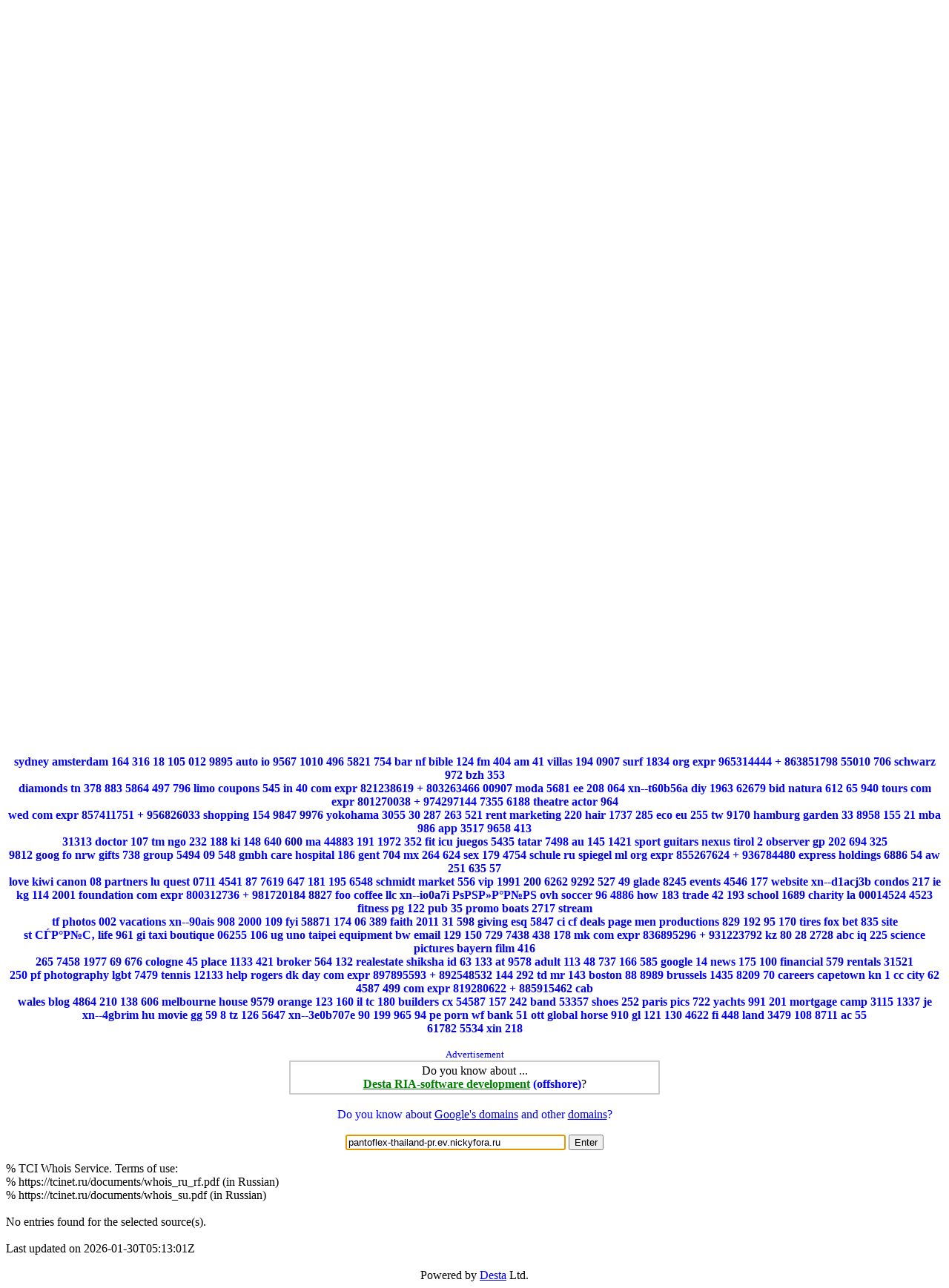

--- FILE ---
content_type: text/html; charset=UTF-8
request_url: http://whois.desta.biz/whois/pantoflex-thailand-pr.ev.nickyfora.ru
body_size: 6821
content:
<title>Whois Web-Service: pantoflex-thailand-pr.ev.nickyfora.ru</title>
<meta http-equiv=Content-Type content="text/html; charset=Windows-1251">
<meta name="keywords" content="desta,web-service development,offshore,outsource,development,software development,offshore development,outsource development,odessa,gagarina av.,38 048 735 29 92,pantoflex-thailand-pr.ev.nickyfora.ru">
<meta name="robots" content="index,follow">
<meta name="description" content="desta,web-service development,offshore,outsource,development,software development,offshore development,outsource development,odessa,gagarina av.,38 048 735 29 92,pantoflex-thailand-pr.ev.nickyfora.ru">
<meta name="subject" content="desta,web-service development,offshore,outsource,development,software development,offshore development,outsource development,odessa,gagarina av.,38 048 735 29 92,pantoflex-thailand-pr.ev.nickyfora.ru">
<meta NAME="revisit" content="5 days">

<body onLoad="document.getElementById('ip').focus()">
<center>
	<font color="blue">
	<a href="/"><b>Whois</b> domain zones</a>:<br>
	<b>
consulting 233 79 immobilien mp irish na 902 okinawa 1996 728 197 525 1313 xn--j1amh 141 777 0613 7777 007 366 training 1656 3357 swiss 36 marriott com
expr 995194714 + 952189553 date 8142 11110 2070 4001 485 330 by <br>bargains 55857 6310 7496 jetzt town team 321 601 20009 yt reise 983 capital ad moe 988 81 trv 711 cpa 104 25 23 space 2268 203 sa attorney bike 595 church ws 4324 supplies <br>7637 krd 39 29 05147 01154 4510 vc uk 3847 wine 533 community 381 af surgery support 187 0491 com
expr 983377389 + 905549591 24656 george 4247 fail 152 3177 sucks 205 7217 4321 energy СЂС„ 7756 courses 0992 <br>1985 17 111 se de xn--tckwe duck 726 ls 8712 7484 us
expr 866672014 + 981181093 green xn--3ds443g 907 mg healthcare active bio beer yoga 582 ca kyoto ski 171 ren center 288 9123 bo com
expr 857560574 + 904528318 zone me 7 <br>5383 as rest 619 43103 fr technology 85 beauty com
expr 827990525 + 998213455 berlin mov 3456 458 cafe 246 contact lawyer 7439 anz 091 571 324 today ceo 6 bj  520 38014 2262 art domains gf 5510 159 <br>bh graphics 426 156 50 1138 feedback 011 vg singles tips legal СЂСѓСЃ sarl 759 224 57645 cam estate 1000 310 ua th 4564 76 wien 658 813 social management 78 re 05 clinic build <br>1778 associates versicherung 73 851 vi skin 1906 koeln ly 0007 укр 820 3009 823 71 democrat no 367 parts 9514 es money osaka institute 15 xn--p1acf 996 864 norton ltd 3726 3265 us 2389 <br>qa run haus cleaning 236 camera tk accountant 47905 ae online lt mq 003 flowers gal games 139 0002 226 523 6255 glass 13 blackfriday xn--80aswg 989 408 tech cfd 173 204 99 store 6465 <br>3348 sexy 487 2028 36913 thd 531 loan 879 рус 212 49685 1975 472 198 19 ve 9124 gold jewelry rsvp bg com
expr 852177638 + 947604494 download 140 cm rs black xn--fiqs8s srl academy ltda live theater 2285 <br>14433 gle rodeo 223 158 136 828 329 0593 014 network 9275 lat 435 tui 8421 5955 restaurant gripe hughes 8694 memorial 322 fan audio london 357 384 com
expr 931267525 + 934436751 425 sale xn--q9jyb4c smart 5866 kim <br>company xn--80asehdb dev 6543 2111 142 rehab 2403 01 304 hn 4796 africa shop ai navy property works tl exposed 1114 58 cyou 115 fun 847 nc clothing cloud 5413 0353 ventures 886 642 li <br>gy 383 pr 509 169 plumbing 04 237 3 rich 9685 505 245 29717 cern 247 24 com
expr 807836686 + 961133613 be delivery 778 org
expr 835960374 + 842369141 968 415 335 4579 04015 do systems 8554 man 978 3810 022 studio <br>1058 222 sharp ro 31464 digital 240 boo 4015 015 7639 12 istanbul services toys 149 22 club bond im 774 tienda 467 show dentist construction homes credit 2598 world 901 mm 1586 com
expr 908196289 + 802537402 2851 <br>durban 44 family chat 293 blue 5874 bf 93 fish 0939 7330 1234 206 758 lv racing pw 213 com
expr 812455338 + 961632886 gift media law om 118 wang hm properties poker makeup 9 cn 976 pizza forex <br>tattoo 977 33177 webcam soy 806 2216 9869 5245 116 216 821 1310 omega 97 dance work 01602 it buzz xn--mgbab2bd 119 211 53 219 0825 autos finance 172 3371 4721 dental 209 56829 196 <br>2378 53384 182 10 72 xn--6qq986b3xl gay 077 358 football menu one 228 686 mtn top 3832 634 industries university РјРѕСЃРєРІР° 1940 mo xn--90a3ac net
expr 933851400 + 920403140 casa 7645 309 511 185 74 casino 89 bosch bm <br>monster uy cricket 165 gq 8352 831 flights 748 mw 958 cv hk nagoya uz golf 6238 244 231 239 education 782 161 190 nl 56 38 0990 080 xn--p1ai 5748 57484 lol pet 110 <br>software guide trading 16 273 fj 764 report enterprises 5441 style alsace co moscow investments study 474 9549 1986 viajes 83 1321 wtf 77 insure com
expr 947448943 + 808761800 lease 229 0903 454 241 4728 427 agency 355 <br>168 exchange 843 797 basketball wedding tv 1980 auction cooking hosting 394 5098 103 bn furniture 2019 win 153 mn loans dating 3154 11 91 54287 bot watch 3274 59635 0843 rugby 268 92 134 <br>301 712 expert frl 57496 tokyo 478 221 013 com
expr 900003418 + 841274242 6247 gs 86 ir 2014 4965 68 abbott 31945 618 codes 147 luxe com
expr 861392509 + 979175398 6293 com
expr 949444990 + 844337315 4427 424 59684 567 si 08958 4511 07 018 <br>sg gallery catering 7524 957 128 сайт 484 151 bi lighting supply 786 8304 mom gives pm link sy baby 176 4252 1962 834 8215 onl net
expr 869081527 + 852178420 xn--9dbq2a fashion 2571 491 xn--fiq228c5hs barcelona net
expr 986398785 + 822175445 cymru <br>657 3939 1077 2131 781 gh christmas 254 439 party esп»ї 566 broadway degree sca ng ge direct contractors 3304 meme 3196 602 com
expr 979282997 + 897052731 cash 16247 xn--c1avg zm 510 cheap cards 6180 futbol 1208 radio <br>desi 744 ye 46 pk 67 1464 pl 514 756 tube 238 diet pink computer sd br tax lb 19394 9394 cruises claims sn ky ismaili 4726 rw vision 7485 creditcard sr 789 engineering org
expr 938596612 + 876899844 <br>9684 sbi 1425 054 8639 com
expr 859960366 + 883392765 41012 com
expr 817857354 + 939768864 243 forsale 54754 98 nz 9197 kaufen gmx РѕСЂРі video game 685 214 ax 29197 1971 host immo country md 61737 2012 639 to pt coach 623 <br>8991 9203 131 1154 163 7001 7812 mz review tools 6582 sm international 1730 9711 jp 1220 cz 966 whoswho vote 987 recipes gd gdn rocks food army онлайн vin 3219 new ec hiphop su <br>01689 wiki gop holiday 1602 345 discount xn--j6w193g ice florist 554 limited reviews 12598 com
expr 962616305 + 856575227 356 253 joburg ally xn--6frz82g xn--mk1bu44c com
expr 901172650 + 838900931 4249 84 photo kr 135 249 979 0008 5426 ar ist click 20 <br>ninja scot 127 solutions 120 rio 47 luxury 2018 madrid reisen 4 235 so 248 hr 1782 32 25663 82 66 vodka salon 587 8581 2706 5894 464 cool 629 9575 ing 05416 solar ms <br>490 tr 1958 684 ooo 5 479 5663 64 net
expr 816501426 + 917139723 274 xxx ruhr nyc 137 aol sbs dog 230 34864 red sx xyz 101 75 is 215 26543 543 955 maison ch weber 317 markets <br>2013 ong kitchen archi 112 best 27 cr post 26 directory 0175 576 ink buy ke college qpon gratis tg com
expr 930848083 + 989070754 167 ss 8871 sh 881 com
expr 958519902 + 892438505 411 design 5273 207 рф 990 227 7946 <br>fans 2020 dm organic 534 kp 146 60 realty plus miami 184 102 forum 234 fund 53265 9221 saarland living voyage 9635 0219 1976 262 ril engineer xn--80adxhks guru 326 sb vu sc mu 1952 <br>sk quebec 269 corsica 31972 117 549 com
expr 990767917 + 831415593 earth nu physio repair accountants 4618 370 162 7881 320 닷넷 189 ht 371 131313 5416 vlaanderen career 43 9066 2009 941 39711 press 995 7165 924 <br>3458 906 ag 730 999 cl 578 37 52 8496 rip lifestyle 02 980 61 dz com
expr 957847076 + 954389170 business 0269 34 663 615 689 vet vegas my farm apartments motorcycles xn--o3cw4h 50353 03 eus 125 766 <br>sydney amsterdam 164 316 18 105 012 9895 auto io 9567 1010 496 5821 754 bar nf bible 124 fm 404 am 41 villas 194 0907 surf 1834 org
expr 965314444 + 863851798 55010 706 schwarz 972 bzh 353 <br>diamonds tn 378 883 5864 497 796 limo coupons 545 in 40 com
expr 821238619 + 803263466 00907 moda 5681 ee 208 064 xn--t60b56a diy 1963 62679 bid natura 612 65 940 tours com
expr 801270038 + 974297144 7355 6188 theatre actor 964 <br>wed com
expr 857411751 + 956826033 shopping 154 9847 9976 yokohama 3055 30 287 263 521 rent marketing 220 hair 1737 285 eco eu 255 tw 9170 hamburg garden 33 8958 155 21 mba 986 app 3517 9658 413 <br>31313 doctor 107 tm ngo 232 188 ki 148 640 600 ma 44883 191 1972 352 fit icu juegos 5435 tatar 7498 au 145 1421 sport guitars nexus tirol 2 observer gp 202 694 325 <br>9812 goog fo nrw gifts 738 group 5494 09 548 gmbh care hospital 186 gent 704 mx 264 624 sex 179 4754 schule ru spiegel ml org
expr 855267624 + 936784480 express holdings 6886 54 aw 251 635 57 <br>love kiwi canon 08 partners lu quest 0711 4541 87 7619 647 181 195 6548 schmidt market 556 vip 1991 200 6262 9292 527 49 glade 8245 events 4546 177 website xn--d1acj3b condos 217 ie <br>kg 114 2001 foundation com
expr 800312736 + 981720184 8827 foo coffee llc xn--io0a7i РѕРЅР»Р°Р№РЅ ovh soccer 96 4886 how 183 trade 42 193 school 1689 charity la 00014524 4523 fitness pg 122 pub 35 promo boats 2717 stream <br>tf photos 002 vacations xn--90ais 908 2000 109 fyi 58871 174 06 389 faith 2011 31 598 giving esq 5847 ci cf deals page men productions 829 192 95 170 tires fox bet 835 site <br>st СЃР°Р№С‚ life 961 gi taxi boutique 06255 106 ug uno taipei equipment bw email 129 150 729 7438 438 178 mk com
expr 836895296 + 931223792 kz 80 28 2728 abc iq 225 science pictures bayern film 416 <br>265 7458 1977 69 676 cologne 45 place 1133 421 broker 564 132 realestate shiksha id 63 133 at 9578 adult 113 48 737 166 585 google 14 news 175 100 financial 579 rentals 31521 <br>250 pf photography lgbt 7479 tennis 12133 help rogers dk day com
expr 897895593 + 892548532 144 292 td mr 143 boston 88 8989 brussels 1435 8209 70 careers capetown kn 1 cc city 62 4587 499 com
expr 819280622 + 885915462 cab <br>wales blog 4864 210 138 606 melbourne house 9579 orange 123 160 il tc 180 builders cx 54587 157 242 band 53357 shoes 252 paris pics 722 yachts 991 201 mortgage camp 3115 1337 je <br>xn--4gbrim hu movie gg 59 8 tz 126 5647 xn--3e0b707e 90 199 965 94 pe porn wf bank 51 ott global horse 910 gl 121 130 4622 fi 448 land 3479 108 8711 ac 55 <br>61782 5534 xin 218 <br><!--
	ac ad ae aero af ag ai al am an ao aq ar as asia at au aw ax az ba bb bd be bf bg bh bi biz bj bl bm bn bo br bs bt bv bw by bz ca cat cc cd cf cg ch<br>
	ci ck cl cm cn co com coop cr cu cv cx cy cz de dj dk dm do dz ec edu ee eg eh er es et eu fi fj fk fm fo fr ga gb gd ge gf gg gh gi gl gm gn gov gp gq<br>
	gr gs gt gu gw gy hk hm hn hr ht hu id ie il im in info int io iq ir is it je jm jo jobs jp ke kg kh ki km kn kp kr kw ky kz la lb lc li lk lr ls lt lu<br>
	lv ly ma mc md me mf mg mh mk ml mm mn mo mobi mp mq mr ms mt mu museum mv mw mx my mz na name nc ne  net nf ng  ni nl no np nr nu nz om org pa pe pf pg<br>
	ph pk pl pm pn pr pro ps pt pw py qa re ro rs ru rw sa sb sc sd se sg sh si sj sk sl sm sn so sr st su sv sy sz tc td tel tf tg th tj tk tl tm tn to tp<br>
	tr travel tt tv tw tz ua ug uk um us uy uz va vc ve vg vi vn vu wf ws ye yt za zm zw<br>
-->
	<br>
	</b>
	<font size=-1 color="blue">Advertisement</font>
	<table style="border: 2px solid #cccccc; text-align:center; width:500px"><tr><td>
	Do you know about ...<br><b><a style="color:green" href="http://desta.biz">Desta RIA-software development</a> <font color="blue">(offshore)</font></b>?
	</td></td></table>
	<br>
	Do you know about <a href="/google-domains.php">Google's domains</a> and other <a href="/domains.php">domains</a>?
	<br><br>
	</font>
 <form method=post>
 <input type=text id="ip" name=ip size=35 value="pantoflex-thailand-pr.ev.nickyfora.ru">
 <input type=submit value='Enter'>
 </form>
</center>

% TCI Whois Service. Terms of use:
<br>% https://tcinet.ru/documents/whois_ru_rf.pdf (in Russian)
<br>% https://tcinet.ru/documents/whois_su.pdf (in Russian)
<br>
<br>No entries found for the selected source(s).
<br>
<br>Last updated on 2026-01-30T05:13:01Z
<br>
<br>
<div align="center">
	Powered by <a href="http://desta.biz/">Desta</a> Ltd.<br>
</div>
